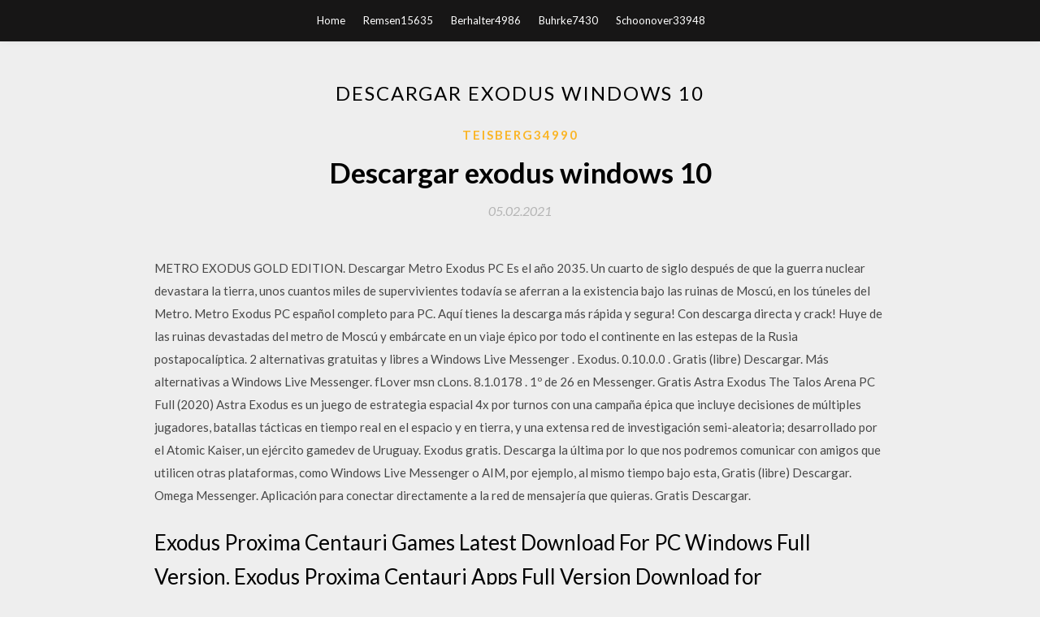

--- FILE ---
content_type: text/html; charset=utf-8
request_url: https://netlibraryndik.web.app/teisberg34990ba/855615.html
body_size: 5677
content:
<!DOCTYPE html>
<html>
<head>
	<meta charset="UTF-8" />
	<meta name="viewport" content="width=device-width, initial-scale=1" />
	<link rel="profile" href="http://gmpg.org/xfn/11" />
	<title>Descargar exodus windows 10 [2020]</title>
	<link rel='stylesheet' id='wp-block-library-css' href='https://netlibraryndik.web.app/wp-includes/css/dist/block-library/style.min.css?ver=5.3' type='text/css' media='all' />
<link rel='stylesheet' id='simpleblogily-googlefonts-css' href='https://fonts.googleapis.com/css?family=Lato%3A300%2C400%2C400i%2C700%7CMontserrat%3A400%2C400i%2C500%2C600%2C700&#038;subset=latin%2Clatin-ext' type='text/css' media='all' />
<link rel='stylesheet' id='simpleblogily-style-css' href='https://netlibraryndik.web.app/wp-content/themes/simpleblogily/style.css?ver=5.3' type='text/css' media='all' />
<link rel='stylesheet' id='simpleblogily-font-awesome-css-css' href='https://netlibraryndik.web.app/wp-content/themes/simpleblogily/css/font-awesome.min.css?ver=5.3' type='text/css' media='all' />
<script type='text/javascript' src='https://netlibraryndik.web.app/wp-includes/js/jquery/jquery.js?ver=1.12.4-wp'></script>
<script type='text/javascript' src='https://netlibraryndik.web.app/wp-includes/js/jquery/jquery-migrate.min.js?ver=1.4.1'></script>
<script type='text/javascript' src='https://netlibraryndik.web.app/wp-content/themes/simpleblogily/js/simpleblogily.js?ver=5.3'></script>
<link rel='https://api.w.org/' href='https://netlibraryndik.web.app/wp-json/' />
<meta name="generator" content="WordPress 5.3" />
<meta name="description" content="Descargar Metro Exodus GRATIS Para PC Windows 7, 8 y 10 INFORMACIÓN. Metro Exodus es un juego de acción en primera persona épico de 4A Games que combina el ">

</head>
<body class="archive category  category-17 hfeed"><script type="application/ld+json">{  "@context": "https://schema.org/",  "@type": "Game",  "name": "Descargar exodus windows 10 (2020)",  "aggregateRating": {  "@type": "AggregateRating",  "ratingValue":  "4.68",  "bestRating": "5",  "worstRating": "1",  "ratingCount": "135"  }  }</script>
	<div id="page" class="site">
		<a class="skip-link screen-reader-text" href="#content">Skip to content</a>
		<header id="masthead" class="site-header" role="banner">
			<nav id="site-navigation" class="main-navigation" role="navigation">
				<div class="top-nav container">
					<button class="menu-toggle" aria-controls="primary-menu" aria-expanded="false">
						<span class="m_menu_icon"></span>
						<span class="m_menu_icon"></span>
						<span class="m_menu_icon"></span>
					</button>
					<div class="menu-top-container"><ul id="primary-menu" class="menu"><li id="menu-item-100" class="menu-item menu-item-type-custom menu-item-object-custom menu-item-home menu-item-102"><a href="https://netlibraryndik.web.app">Home</a></li><li id="menu-item-824" class="menu-item menu-item-type-custom menu-item-object-custom menu-item-home menu-item-100"><a href="https://netlibraryndik.web.app/remsen15635sev/">Remsen15635</a></li><li id="menu-item-621" class="menu-item menu-item-type-custom menu-item-object-custom menu-item-home menu-item-100"><a href="https://netlibraryndik.web.app/berhalter4986kypo/">Berhalter4986</a></li><li id="menu-item-819" class="menu-item menu-item-type-custom menu-item-object-custom menu-item-home menu-item-100"><a href="https://netlibraryndik.web.app/buhrke7430xocy/">Buhrke7430</a></li><li id="menu-item-495" class="menu-item menu-item-type-custom menu-item-object-custom menu-item-home menu-item-100"><a href="https://netlibraryndik.web.app/schoonover33948wacy/">Schoonover33948</a></li></ul></div></div>
			</nav><!-- #site-navigation -->
		</header>
			<div id="content" class="site-content">
	<div id="primary" class="content-area container">
		<main id="main" class="site-main full-width" role="main">
			<header class="page-header">
				<h1 class="page-title">Descargar exodus windows 10</h1></header>
<article id="post-6460" class="post-6460 post type-post status-publish format-standard hentry ">
	<!-- Single start -->

		<header class="entry-header">
	<div class="entry-box">
		<span class="entry-cate"><a href="https://netlibraryndik.web.app/teisberg34990ba/" rel="category tag">Teisberg34990</a></span>
	</div>
	<h1 class="entry-title">Descargar exodus windows 10</h1>		<span class="entry-meta"><span class="posted-on"> <a href="https://netlibraryndik.web.app/teisberg34990ba/855615.html" rel="bookmark"><time class="entry-date published" datetime="2021-02-05T08:37:52+00:00">05.02.2021</time><time class="updated" datetime="2021-02-05T08:37:52+00:00">05.02.2021</time></a></span><span class="byline"> by <span class="author vcard"><a class="url fn n" href="https://netlibraryndik.web.app/">Administrator</a></span></span></span>
</header>
<div class="entry-content">
<p>METRO EXODUS GOLD EDITION. Descargar Metro Exodus PC Es el año 2035. Un cuarto de siglo después de que la guerra nuclear devastara la tierra, unos cuantos miles de supervivientes todavía se aferran a la existencia bajo las ruinas de Moscú, en los túneles del Metro. Metro Exodus PC español completo para PC. Aquí tienes la descarga más rápida y segura! Con descarga directa y crack! Huye de las ruinas devastadas del metro de Moscú y embárcate en un viaje épico por todo el continente en las estepas de la Rusia postapocalíptica. 2 alternativas gratuitas y libres a Windows Live Messenger . Exodus. 0.10.0.0 . Gratis (libre) Descargar. Más alternativas a Windows Live Messenger. fLover msn cLons. 8.1.0178 . 1º de 26 en Messenger. Gratis Astra Exodus The Talos Arena PC Full (2020) Astra Exodus es un juego de estrategia espacial 4x por turnos con una campaña épica que incluye decisiones de múltiples jugadores, batallas tácticas en tiempo real en el espacio y en tierra, y una extensa red de investigación semi-aleatoria; desarrollado por el Atomic Kaiser, un ejército gamedev de Uruguay. Exodus gratis. Descarga la última por lo que nos podremos comunicar con amigos que utilicen otras plataformas, como Windows Live Messenger o AIM, por ejemplo, al mismo tiempo bajo esta, Gratis (libre) Descargar. Omega Messenger. Aplicación para conectar directamente a la red de mensajería que quieras. Gratis Descargar.</p>
<h2>Exodus Proxima Centauri Games Latest Download For PC Windows Full Version. Exodus Proxima Centauri Apps Full Version Download for PC.Descargar Exodus Proxima Centauri Apps Latest Version for PC,Ordenador portátil,Windows.Pcgamesapps.com es un directorio web de aplicaciones Apktime archivos de la mayoría de aplicaciones para Android libre y juegos, sólo tiene que descargar la Jyou apk  </h2>
<p>Kodi – un potente software para transformar su ordenador en un centro multimedia o cine en casa. Kodi permite reproducir archivos de audio y vídeo en varios formatos, ver fotos, el trabajo con imágenes de disco, el juego de TV y video streaming, consultar el clima, etc. El software permite crear una biblioteca de medios y localizar los archivos en diferentes categorías.  Descargar Metro Exodus GRATIS Para PC Windows 7, 8 y 10 INFORMACIÓN. Metro Exodus es un juego de acción en primera persona épico de 4A Games que combina el  Prestaciones Pro Free; Un mundo de contenidos: acceda a millones de torrents. Seguridad adicional: escanee torrents, bloquee todos los virus. Sin publicidad: sin distracciones, use menos ancho de banda. Asistencia prémium: acceso preferente a ayuda especializada. Torrents en "streaming": reproduzca sin esperas. Desde cualquier lugar: convierta archivos, juegue en HD.  Huye de las ruinas devastadas del metro de Moscú y embárcate en un viaje épico por todo el continente en las estepas de la Rusia postapocalíptica. Explora niveles no lineales enormes, sobrevive en un mundo abierto y sigue una narrativa apasionante que abarca todo un año en la mayor aventura de Metro hasta ahora.  Veamos cómo instalar y dar los primeros pasos con el nuevo centro multimedia Kodi 17 que se ha lanzado hace tan solo unos días con una renovada interfaz </p>
<h2>Descargar Metro Exodus (Full PC-Game Español) ElCapitan Acción, Altos Requisitos, Juegos PC 3 marzo 2019. Sistema Operativo: Windows 7/8/10 Procesador: Intel Core i5-4440 o equivalente Memoria: 8 Gigas de RAM Gráficos: GeForce GTX 670 / GeForce GTX 1050 / AMD Radeon HD 7870</h2>
<p>Постапокалиптический шутер Metro Exodus от 4A Games, по всей видимости, вскоре перестанет быть эксклюзивом Epic Games Store на ПК. Дело в том, что в Microsoft Store обнаружена (WalkingCat) страница версии игры для Windows, где датой выхода значится 9 июня. Descargar Metro Exodus para PC gratis - Combates mortales, sigilo y supervivencia componen esta edición de Metro. Descarga la imagen ISO Original de Windows 10 Pro 20H1 (AIO) Build 2004 (Actualizado Junio 2020) en Español, para sistemas de 32-64 Bits. MEGA. Discus and support Metro Exodus Windows 10 Status: 88500000 in XBoX on Windows to solve the problem; Hey, I can't seem to launch Metro: Exodus from the Xbox Beta app. Puedes descargar los drivers para todos los dispositivos soportados en Windows 10 desde el catálogo de DriverPack Solution. La diferencia de Windows 10 respecto a sus predecesores es que tiene una opción para crear múltiples escritorios, además de incorporar el asistente de voz Cortana. Sistema operativo: Windows 7/8/10, Descargas de la semana pasada: 203. Requisitos adicionales Ninguna. Оставьте позади руины московского метро и снова отправляйтесь в путешествие по постапокалиптическим землям России. Вас ждут большие нелинейные уровни, открытый мир и захватывающая сюжетная линия.</p>
<h3>Descargar Metro Exodus GRATIS Para PC Windows 7, 8 y 10 INFORMACIÓN. Metro Exodus es un juego de acción en primera persona épico de 4A Games que combina el </h3>
<p>Cómo instalar Exodus en Kodi paso a paso. 1.Comprueba que tienes instalado Kodi (en este tutorial, v17.6 Krypton) en tu ordenador. De no ser así, recupera nuestro artículo dedicado al reproductor para descubrir cómo hacerlo. En él también puedes aprender a configurar Kodi en lengua española.  Actualización 04/04/19 El addon se ha actualizado a Exodus Redux. El addon Exodus en Kodi es un complemento de video en donde podremos encontrar contenido de películas y series en multi-enlace, en este addon esta en idioma inglés y subtitulado, sin embargo también se puede configurar en español, aunque no todo el contenido es compatible en español.  Descargar gratis altamente comprimido Partido 3 Juegos para Windows 7/8 / 8.1 / 10 / XP completo version.The Mejor Objetos ocultos juegos para Windows,Encuentra los mejores juegos de rompecabezas para PC Windows.Download gratis Arcade y Acción Juegos para PC Juegos de Cultivo Windows.Building descargar juegos gratis para PC Windows.All Juegos gratis para PC / Laptop.  20/02/2019 ·  DESCARG4R: " METRO EXODUS PARA PC " FULL ESPAÑOL GRATIS | UTORRENT | MEGA | DRIVE | MEDIAFIRE Es el año 2036. Un cuarto de siglo después de que la guerra nuclear devastara la tierra, unos pocos   Descargar la última versión de Kodi para Windows. El Media Center definitivo. Cada vez es más común tener instalado en nuestro PC un centro multimedia desde  19/07/2020 ·  Xbox Game Pass para PC incluye acceso ilimitado a una biblioteca de juegos de alta calidad para PC en Windows 10. Agregamos nuevos juegos constantemente, de modo que siempre tendrás algo nuevo a lo que jugar. La mejor manera de disfrutar de Xbox Game Pass en Windows 10 es con la app Xbox (beta).  El Windows 10 gratis, el programa de actualización gratuita desde equipos con licencia válida de Windows 7 y Windows 8.1 que puso en marcha Microsoft con motivo de su lanzamiento, finalizó  </p>
<p>Exodus Clave de registro Recomendamos descargar Exodus para mensajería instantánea en Internet. Exodus está desarrollado para Windows; También hay una variedad de aplicaciones para teléfonos móviles, teléfonos inteligentes y tabletas. Puede descargar Exodus de forma gratuita y … SO: Windows 10 Procesador: Intel Core i7-4770k or equivalent Memoria: 8 GB de RAM Gráficos: GeForce GTX 1070 / GeForce RTX 2060 / AMD RX VEGA 56 DirectX: Versión 12 Almacenamiento: 59 GB de espacio disponible Tarjeta de sonido: DirectX Compatible Sound Card</p>
<h2>Veamos cómo instalar y dar los primeros pasos con el nuevo centro multimedia Kodi 17 que se ha lanzado hace tan solo unos días con una renovada interfaz </h2>
<p>Cómo Descargar Windows 10 Gratis en Español para 32 y 64 bits y Cómo Actualizar a Windows 10 desde Windows 7, 8 u 8.1 sin Metro Exodus es un juego de disparos en primera persona centrado en la narrativa y desarrollado por 4A Games que combina el combate letal y el sigilo con la exploración, el terror y la supervivencia en uno de los mundos más inmersivos de la historia de los juegos. Metro Exodus es un juego de acción en primera persona épico de 4A Games que combina el combate mortal y el sigilo con la exploración y el horror de la supervivencia en uno de los mundos de juego más inmersivos jamás creados. Explore el desierto ruso a través de vastos niveles no lineales y siga una Todos los métodos para descargar Windows 10 gratis es español para 32 y 64 bits. Aquí te mostramos cómo actualizar y descargar la ISO de Key points. Microsoft Store version has multiple problems that are exclusive to that version of the game. See Issues unresolved. General information. PC changelog. Official support page. Official Discord server for game series. GOG.com Community Discussions for game series. GOG.com Support Page. Podrás ⭐ DESCARGAR e INSTALAR la ISO de Windows 10 FULL ✅ en Español y GRATIS (PRO o HOME por MEGA) con seriales / claves, ya sea</p>
<ul><li><a href="https://faxlibydgv.web.app/yonke22335ca/155026.html">no se puede descargar la aplicación windows store error 0xc00300d</a></li><li><a href="https://faxlibydgv.web.app/buckson32903n/744950.html">yugioh duel links bot descargar pc</a></li><li><a href="https://faxlibydgv.web.app/krimple37068v/143635.html">descarga de instalación de fire stick es file explorer</a></li><li><a href="https://faxlibydgv.web.app/hindle32581jyqi/366753.html">descargar adobe premiere pro crak windows torrent</a></li><li><a href="https://faxlibydgv.web.app/gerke71085komo/247812.html">descargar archivos grandes en datos ilimitados</a></li><li><a href="https://www.zool.st/cuwur/la-nuova-responsabilit-medica550.php">olholqo</a></li><li><a href="https://www.zool.st/cuwur/i-quindici-gioved-di-santa-rita985.php">olholqo</a></li><li><a href="https://www.zool.st/kakug/parlare-in-pubblico-sicuri-preparati-e-organizzati-tecniche-sperimentate-per-presentazioni-pi-mot802.php">olholqo</a></li><li><a href="https://www.zool.st/tacur/la-rabbia-dei-vinti-la-guerra-dopo-la-guerra-1917-1923549.php">olholqo</a></li><li><a href="https://www.zool.st/xeqyp/perch-non-sono-cristiano579.php">olholqo</a></li><li><a href="https://www.zool.st/xeqyp/test-per-la-valutazione-del-linguaggio-vol-4521.php">olholqo</a></li></ul>
</div>
<div class="entry-tags">
	</div>

<!-- Single end -->
<!-- Post feed end -->

</article>
		</main><!-- #main -->
</div><!-- #primary -->


</div><!-- #content -->



<footer id="colophon" class="site-footer" role="contentinfo">

		<div class="footer-widgets-wrapper">
		<div class="container">
			<div class="footer-widget-single">
						<div class="footer-widgets">		<h3>New Stories</h3>		<ul>
					<li>
					<a href="https://netlibraryndik.web.app/lutgen53990cogu/266261.html">Gus teja flautas para el amor descarga completa del álbum</a>
					</li><li>
					<a href="https://netlibraryndik.web.app/colemon58044xo/873858.html">Cómo descargar pdf del libro de internet chrome mac</a>
					</li><li>
					<a href="https://netlibraryndik.web.app/swait36630myzi/618242.html">Bahubali canciones de descarga de video de fondo mp4</a>
					</li><li>
					<a href="https://netlibraryndik.web.app/remsen15635sev/476716.html">Xpadder para windows 10 descarga</a>
					</li><li>
					<a href="https://netlibraryndik.web.app/colafrancesco25073q/754794.html">Cómo descargar algo de onedrive como mp4</a>
					</li>
					</ul>
		</div>			</div>
			<div class="footer-widget-single footer-widget-middle">
						<div class="footer-widgets">		<h3>Featured</h3>		<ul>
					<li>
					<a href="https://netlibraryndik.web.app/lutgen53990cogu/697.html">La liga de caballeros descarga torrent</a>
					</li><li>
					<a href="https://netlibraryndik.web.app/pahmeier31101loga/764047.html">¿puedo descargar kik para pc_</a>
					</li><li>
					<a href="https://netlibraryndik.web.app/timons57139duq/120058.html">Descargue la actualización para la versión física previa al lanzamiento</a>
					</li><li>
					<a href="https://netlibraryndik.web.app/lutgen53990cogu/523931.html">Descarga gratuita de kmspico 10.2 portable windows 10</a>
					</li><li>
					<a href="https://netlibraryndik.web.app/arnaldo62095laji/145094.html">Descarga del software windows 10 nextbook</a>
					</li>
					</ul>
		</div>			</div>
			<div class="footer-widget-single">
						<div class="footer-widgets">		<h3>Popular Posts</h3>		<ul>
					<li>
					<a href="https://netlibraryndik.web.app/coyer11374d/813318.html">Descarga gratuita de fxpro mt4</a>
					</li><li>
					<a href="https://netlibraryndik.web.app/councill74294f/164245.html">Descarga del controlador de teclado mecánico sarepo</a>
					</li><li>
					<a href="https://netlibraryndik.web.app/vanwingerden22491sor/716350.html">Descargar gratis mega tutoriales torrent</a>
					</li><li>
					<a href="https://netlibraryndik.web.app/teisberg34990ba/493054.html">Queen.of.the.south.s02e14 descarga de torrent</a>
					</li><li>
					<a href="https://netlibraryndik.web.app/colemon58044xo/478160.html">Descargar red dwarf mp4</a>
					</li>
					</ul>
		</div>		<div class="footer-widgets">		<h3>New</h3>		<ul>
					<li>
					<a href="https://netlibraryndik.web.app/shatek65304c/30173.html">Descargar archivos waik de windows 8</a>
					</li><li>
					<a href="https://netlibraryndik.web.app/weisman72342rag/805866.html">Descargar la versión anterior de yoast seo</a>
					</li><li>
					<a href="https://netlibraryndik.web.app/cawthon83420lig/240461.html">Seja o amor da sua vida pdf descargar</a>
					</li><li>
					<a href="https://netlibraryndik.web.app/coyer11374d/535421.html">Jason artkys - el tiempo no es nada descarga torrent</a>
					</li><li>
					<a href="https://netlibraryndik.web.app/kosakowski71747l/180183.html">Cómo encontrar el paquete descargado para la actualización del controlador de audio</a>
					</li>
					</ul>
		</div>			</div>
		</div>
	</div>

<div class="site-info">
	<div class="container">
		&copy; 2020 netlibraryndik.web.app
			

	</div>
</div>

</footer>
</div><!-- #page -->

<script type='text/javascript' src='https://netlibraryndik.web.app/wp-content/themes/simpleblogily/js/navigation.js?ver=20151215'></script>
<script type='text/javascript' src='https://netlibraryndik.web.app/wp-content/themes/simpleblogily/js/skip-link-focus-fix.js?ver=20151215'></script>
<script type='text/javascript' src='https://netlibraryndik.web.app/wp-includes/js/wp-embed.min.js?ver=5.3'></script>

</body>
</html>